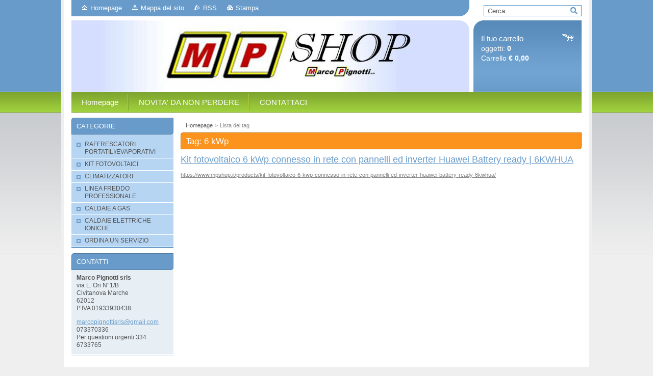

--- FILE ---
content_type: text/html; charset=UTF-8
request_url: https://www.mpshop.it/tags/6%20kWp/
body_size: 9091
content:
<!--[if lte IE 9]><!DOCTYPE HTML PUBLIC "-//W3C//DTD HTML 4.01 Transitional//EN" "https://www.w3.org/TR/html4/loose.dtd"><![endif]-->
<!DOCTYPE html>

<!--[if IE]><html class="ie" lang="it"><![endif]-->
<!--[if gt IE 9]><!--> 
<html lang="it">
<!--<![endif]-->
<head>
	<!--[if lt IE 8]><meta http-equiv="X-UA-Compatible" content="IE=EmulateIE7"><![endif]--><!--[if IE 8]><meta http-equiv="X-UA-Compatible" content="IE=EmulateIE8"><![endif]--><!--[if IE 9]><meta http-equiv="X-UA-Compatible" content="IE=EmulateIE9"><![endif]-->
	<base href="https://www.mpshop.it/">
  <meta charset="utf-8">
  <meta name="description" content="">
  <meta name="keywords" content="">
  <meta name="generator" content="Webnode">
  <meta name="apple-mobile-web-app-capable" content="yes">
  <meta name="apple-mobile-web-app-status-bar-style" content="black">
  <meta name="format-detection" content="telephone=no">
    <meta name="google-site-verification" content="BV6hiyQFNrYyOJmmjLMuItwHLtu0LufSH1GJiDC-m1I">
  <link rel="icon" type="image/svg+xml" href="/favicon.svg" sizes="any">  <link rel="icon" type="image/svg+xml" href="/favicon16.svg" sizes="16x16">  <link rel="icon" href="/favicon.ico">  <link rel="stylesheet" href="https://www.mpshop.it/wysiwyg/system.style.css">
<link rel="canonical" href="https://www.mpshop.it/tags/6%20kWp/">
<script type="text/javascript">(function(i,s,o,g,r,a,m){i['GoogleAnalyticsObject']=r;i[r]=i[r]||function(){
			(i[r].q=i[r].q||[]).push(arguments)},i[r].l=1*new Date();a=s.createElement(o),
			m=s.getElementsByTagName(o)[0];a.async=1;a.src=g;m.parentNode.insertBefore(a,m)
			})(window,document,'script','//www.google-analytics.com/analytics.js','ga');ga('create', 'UA-797705-6', 'auto',{"name":"wnd_header"});ga('wnd_header.set', 'dimension1', 'W1');ga('wnd_header.set', 'anonymizeIp', true);ga('wnd_header.send', 'pageview');var _gaq = _gaq || [];
				  (function() {
					var ga = document.createElement('script'); ga.type = 'text/javascript'; ga.async = true;
					ga.src = ('https:' == location.protocol ? 'https://ssl' : 'https://www') + '.google-analytics.com/ga.js';
					var s = document.getElementsByTagName('script')[0]; s.parentNode.insertBefore(ga, s);
				  })(); _gaq.push(['_setAccount', 'UA-93061165-1']);_gaq.push(['_trackPageview']);_gaq.push(['_gat._anonymizeIp']);var pageTrackerAllTrackEvent=function(category,action,opt_label,opt_value){ga('send', 'event', category, action, opt_label, opt_value)};</script>
  <link rel="alternate" type="application/rss+xml" href="https://mpshop.it/rss/pf-all.xml" title="">
  <link rel="alternate" type="application/rss+xml" href="https://mpshop.it/rss/all.xml" title="">
<!--[if lte IE 9]><style type="text/css">.cke_skin_webnode iframe {vertical-align: baseline !important;}</style><![endif]-->
	<title>Tag: 6 kWp :: MP SHOP</title>
	<meta name="robots" content="index, follow">
	<meta name="googlebot" content="index, follow">
	<link href="https://d11bh4d8fhuq47.cloudfront.net/_system/skins/v10/50001002/css/style.css" 
  rel="stylesheet" type="text/css" media="screen,projection,handheld,tv">
  <link href="https://d11bh4d8fhuq47.cloudfront.net/_system/skins/v10/50001002/css/print.css" rel="stylesheet" 
  type="text/css" media="print">
  <script type="text/javascript" src="https://d11bh4d8fhuq47.cloudfront.net/_system/skins/v10/50001002/js/functions.js">
  </script>
  <!--[if IE]>
  <script type="text/javascript" src="https://d11bh4d8fhuq47.cloudfront.net/_system/skins/v10/50001002/js/functions-ie.js">
  </script>
  <![endif]-->
        
	<!--[if gte IE 5]>
	<link rel="stylesheet" type="text/css" href="https://d11bh4d8fhuq47.cloudfront.net/_system/skins/v10/50001002/css/style-ie.css" media="screen,projection,handheld,tv">
	<![endif]-->

				<script type="text/javascript">
				/* <![CDATA[ */
					
					if (typeof(RS_CFG) == 'undefined') RS_CFG = new Array();
					RS_CFG['staticServers'] = new Array('https://d11bh4d8fhuq47.cloudfront.net/');
					RS_CFG['skinServers'] = new Array('https://d11bh4d8fhuq47.cloudfront.net/');
					RS_CFG['filesPath'] = 'https://www.mpshop.it/_files/';
					RS_CFG['filesAWSS3Path'] = 'https://87519c3fe4.cbaul-cdnwnd.com/b71f62efa1f69dbbcbc61323d9f74dc6/';
					RS_CFG['lbClose'] = 'Chiudi';
					RS_CFG['skin'] = 'default';
					if (!RS_CFG['labels']) RS_CFG['labels'] = new Array();
					RS_CFG['systemName'] = 'Webnode';
						
					RS_CFG['responsiveLayout'] = 0;
					RS_CFG['mobileDevice'] = 0;
					RS_CFG['labels']['copyPasteSource'] = 'Maggiori informazioni';
					
				/* ]]> */
				</script><style type="text/css">/* <![CDATA[ */#c93dhi9f22 {position: absolute;font-size: 13px !important;font-family: "Arial", helvetica, sans-serif !important;white-space: nowrap;z-index: 2147483647;-webkit-user-select: none;-khtml-user-select: none;-moz-user-select: none;-o-user-select: none;user-select: none;}#a1c3q94if11 {position: relative;top: -14px;}* html #a1c3q94if11 { top: -11px; }#a1c3q94if11 a { text-decoration: none !important; }#a1c3q94if11 a:hover { text-decoration: underline !important; }#f4fc6294j {z-index: 2147483647;display: inline-block !important;font-size: 16px;padding: 7px 59px 9px 59px;background: transparent url(https://d11bh4d8fhuq47.cloudfront.net/img/footer/footerButtonWebnodeHover.png?ph=87519c3fe4) top left no-repeat;height: 18px;cursor: pointer;}* html #f4fc6294j { height: 36px; }#f4fc6294j:hover { background: url(https://d11bh4d8fhuq47.cloudfront.net/img/footer/footerButtonWebnode.png?ph=87519c3fe4) top left no-repeat; }#dooww425ge { display: none; }#j4miclj1 {z-index: 3000;text-align: left !important;position: absolute;height: 88px;font-size: 13px !important;color: #ffffff !important;font-family: "Arial", helvetica, sans-serif !important;overflow: hidden;cursor: pointer;}#j4miclj1 a {color: #ffffff !important;}#g7jvkbf225 {color: #36322D !important;text-decoration: none !important;font-weight: bold !important;float: right;height: 31px;position: absolute;top: 19px;right: 15px;cursor: pointer;}#d59ge8b2au { float: right; padding-right: 27px; display: block; line-height: 31px; height: 31px; background: url(https://d11bh4d8fhuq47.cloudfront.net/img/footer/footerButton.png?ph=87519c3fe4) top right no-repeat; white-space: nowrap; }#fg3g18e5eb9b { position: relative; left: 1px; float: left; display: block; width: 15px; height: 31px; background: url(https://d11bh4d8fhuq47.cloudfront.net/img/footer/footerButton.png?ph=87519c3fe4) top left no-repeat; }#g7jvkbf225:hover { color: #36322D !important; text-decoration: none !important; }#g7jvkbf225:hover #d59ge8b2au { background: url(https://d11bh4d8fhuq47.cloudfront.net/img/footer/footerButtonHover.png?ph=87519c3fe4) top right no-repeat; }#g7jvkbf225:hover #fg3g18e5eb9b { background: url(https://d11bh4d8fhuq47.cloudfront.net/img/footer/footerButtonHover.png?ph=87519c3fe4) top left no-repeat; }#a2h9g8ki471 {padding-right: 11px;padding-right: 11px;float: right;height: 60px;padding-top: 18px;background: url(https://d11bh4d8fhuq47.cloudfront.net/img/footer/footerBubble.png?ph=87519c3fe4) top right no-repeat;}#i4p74adigf7 {float: left;width: 18px;height: 78px;background: url(https://d11bh4d8fhuq47.cloudfront.net/img/footer/footerBubble.png?ph=87519c3fe4) top left no-repeat;}* html #f4fc6294j { filter: progid:DXImageTransform.Microsoft.AlphaImageLoader(src='https://d11bh4d8fhuq47.cloudfront.net/img/footer/footerButtonWebnode.png?ph=87519c3fe4'); background: transparent; }* html #f4fc6294j:hover { filter: progid:DXImageTransform.Microsoft.AlphaImageLoader(src='https://d11bh4d8fhuq47.cloudfront.net/img/footer/footerButtonWebnodeHover.png?ph=87519c3fe4'); background: transparent; }* html #a2h9g8ki471 { height: 78px; background-image: url(https://d11bh4d8fhuq47.cloudfront.net/img/footer/footerBubbleIE6.png?ph=87519c3fe4);  }* html #i4p74adigf7 { background-image: url(https://d11bh4d8fhuq47.cloudfront.net/img/footer/footerBubbleIE6.png?ph=87519c3fe4);  }* html #d59ge8b2au { background-image: url(https://d11bh4d8fhuq47.cloudfront.net/img/footer/footerButtonIE6.png?ph=87519c3fe4); }* html #fg3g18e5eb9b { background-image: url(https://d11bh4d8fhuq47.cloudfront.net/img/footer/footerButtonIE6.png?ph=87519c3fe4); }* html #g7jvkbf225:hover #rbcGrSigTryButtonRight { background-image: url(https://d11bh4d8fhuq47.cloudfront.net/img/footer/footerButtonHoverIE6.png?ph=87519c3fe4);  }* html #g7jvkbf225:hover #rbcGrSigTryButtonLeft { background-image: url(https://d11bh4d8fhuq47.cloudfront.net/img/footer/footerButtonHoverIE6.png?ph=87519c3fe4);  }/* ]]> */</style><script type="text/javascript" src="https://d11bh4d8fhuq47.cloudfront.net/_system/client/js/compressed/frontend.package.1-3-108.js?ph=87519c3fe4"></script><style type="text/css"></style></head>

<body>	<!-- PAGE -->
	<div id="page">
		<div id="wrapper">
		
            
		 <!-- TOPBAR -->
     <div id="topBar">
        <ul id="quick">
          <li class="homepage"><a href="home/" 
          title="Vai alla Homepage">
          Homepage</a></li>            
          <li class="sitemap"><a href="/sitemap/" 
          title="Vai alla Mappa del sito">
          Mappa del sito</a></li>
          <li class="rss"><a href="/rss/" 
          title="Feed RSS">RSS          </a></li>
          <li class="print"><a href="#" onclick="window.print(); return false;" 
          title="Stampa la pagina">
          Stampa</a></li>
        </ul>
     </div>
		 <!-- /TOPBAR -->

     <!-- SEARCH -->
     


				<!-- SEARCH -->
				<div id="search" class="box">
					<div class="content">

		<form action="/search/" method="get" id="fulltextSearch">

							<fieldset>
								<label for="fulltextSearchText" class="hidden">Cerca:</label>
								<input type="text" id="fulltextSearchText" name="text" value="">
								<input class="submit" type="image" src="https://d11bh4d8fhuq47.cloudfront.net/_system/skins/v10/50001002/img/button-search.gif" alt="Cerca">
								<script type="text/javascript">

									var ftText = document.getElementById("fulltextSearchText");

									if ( ftText.value == "" )
										ftText.value = "Cerca";

									ftText.tabIndex = "1";

									// Doplneni udalosti onfocus a onblur na pole pro zadani vyhledavaneho textu
									ftText.onfocus	= function() { checkInputValue(this, "Cerca"); };
									ftText.onblur		= function() { checkInputValue(this, "Cerca"); };

									// Kontrola odesilaneho vyhledavaneho textu, aby se neodesilal vychozi text
									document.getElementById("fulltextSearch").onsubmit = function() { return checkFormValue("Cerca"); };

								</script>
							</fieldset>

		</form>

					</div><!-- / class="content" -->
				</div><!-- / id="search" class="box" -->
				<!-- / SEARCH -->


				<hr class="hidden">


				 <!-- / SEARCH --> 

      
      			               		
<!-- HEADER -->
<div id="header">
<div id="header_box">

        <!-- ILLUSTRATION -->
        <div id="illustration">
          <div id="logo"><a href="home/" title="Vai alla Homepage"><span id="rbcSystemIdentifierLogo" style="visibility: hidden;">MP SHOP</span></a></div>				  <h3 id="slogan"><span id="rbcCompanySlogan" class="rbcNoStyleSpan"></span></h3>	
          <img src="https://87519c3fe4.cbaul-cdnwnd.com/b71f62efa1f69dbbcbc61323d9f74dc6/200000021-cd519ce4e6/50000000.jpg?ph=87519c3fe4" width="780" height="140" alt="">		
          <span class="masque"><!-- masque --></span>			      
				</div><!-- / id="illustration" -->
				<!-- / ILLUSTRATION -->

        <!-- cartInfo -->
        <div id="cartInfo">
				<div id="cartInfo_in">
			  <a href="es-cart/">				
				<span class="cart-title">Il tuo carrello</span><br />
        oggetti: 
				<span class="items">0</span><br />
        Carrello				<span class="price">€ 0,00</span>
        </a>
        </div><!-- /cartInfo_in --> 
        </div><!-- /cartInfo --> 
        <!-- /cartInfo -->
 
        
</div><!-- /header_box --> 
</div><!-- / id="header" -->
<!-- / HEADER -->
      

      <!-- MENU --> 
			<hr class="hidden">
            <script type="text/javascript">
            /* <![CDATA[ */
                RubicusFrontendIns.addAbsoluteHeaderBlockId('menuzone');
            /* ]]> */
            </script>
        


      <div id="menuzone">


		<ul class="menu">
	<li class="first">
  
      <a href="/home/">
    
      <span>Homepage</span>
      
  </a>
  
  </li>
	<li>
  
      <a href="/novita-da-non-perdere/">
    
      <span>NOVITA&#039; DA NON PERDERE</span>
      
  </a>
  
  
	<ul class="level1">
		<li class="first last">
  
      <a href="/novita-da-non-perdere/free-energy/">
    
      <span>FREE ENERGY</span>
      
  </a>
  
  </li>
	</ul>
	</li>
	<li class="last">
  
      <a href="/contattaci/">
    
      <span>CONTATTACI</span>
      
  </a>
  
  </li>
</ul>

      </div>

					
			<hr class="hidden">
      <!-- /MENU -->
      
      
      				
     <!-- MAIN ZONE -->
			<div id="main" class="floatRight">

				<hr class="hidden">

				<!-- NAVIGATOR -->
				<div id="pageNavigator" class="rbcContentBlock">          <div id="navigator" class="widget widgetNavigator clearfix">                             <a class="navFirstPage" href="/home/">Homepage</a>        <span> &gt; </span>          <span id="navCurrentPage">Lista dei tag</span>                 </div>             </div>				<!-- / NAVIGATOR -->

				<!-- CONTENT -->
				<div id="content">

					<!-- CENTER ZONE ~ MAIN -->
					<div id="mainZone" class="colA">

          						<!-- TAGS -->						<div class="box tagSearch">							<div class="content list">								<h1><span>Tag: 6 kWp</span></h1>										<div class="item">									<h2 class="title"><a href="https://www.mpshop.it/products/kit-fotovoltaico-6-kwp-connesso-in-rete-con-pannelli-ed-inverter-huawei-battery-ready-6kwhua/" rel="nofollow">Kit fotovoltaico 6 kWp connesso in rete con pannelli ed inverter Huawei Battery ready | 6KWHUA</a></h2>									<a class="uri" href="https://www.mpshop.it/products/kit-fotovoltaico-6-kwp-connesso-in-rete-con-pannelli-ed-inverter-huawei-battery-ready-6kwhua/" rel="nofollow">https://www.mpshop.it/products/kit-fotovoltaico-6-kwp-connesso-in-rete-con-pannelli-ed-inverter-huawei-battery-ready-6kwhua/</a>								</div><!-- / class="item" -->										<!-- PAGING -->								<div class="pagination">									<p class="hidden">&mdash;&mdash;&mdash;</p>																	</div><!-- / class="pagination" -->								<!-- / PAGING -->							</div><!-- / class="content list" -->						</div><!-- / class="box tagSearch" -->						<!-- / TAGS -->						<hr class="hidden">		
					</div><!-- / id="mainZone" class="colA" -->
					<!-- / CENTER ZONE ~ MAIN -->

				</div><!-- / id="content" -->
				<!-- / CONTENT -->

			</div><!-- / id="main" class="floatRight" -->
			<!-- / MAIN ZONE -->





<!-- SIDEBAR -->
<div id="sidebar" class="colD floatLeft">





				<!-- ESHOP CATEGORIES -->
				<div id="rbcEsCategories" class="box">
					<div class="content">

						<h2><span>Categorie</span></h2>

		<ul class="ProductCategories">
	<li class="first">		<a href="/raffrescatori-portatili-evaporativi/">		<span>RAFFRESCATORI PORTATILI/EVAPORATIVI</span>	</a>	</li>
	<li>		<a href="/fotovoltaico/">		<span>KIT FOTOVOLTAICI</span>	</a>	</li>
	<li>		<a href="/climatizzatori/">		<span>CLIMATIZZATORI</span>	</a>	</li>
	<li>		<a href="/linea-freddo/">		<span>LINEA FREDDO PROFESSIONALE</span>	</a>	</li>
	<li>		<a href="/caldaie/">		<span>CALDAIE A GAS</span>	</a>	</li>
	<li>		<a href="/caldaie/caldaie-elettriche-ioniche/">		<span>CALDAIE ELETTRICHE IONICHE</span>	</a>	</li>
	<li class="last">		<a href="/ordina-un-servizio/">		<span>ORDINA UN SERVIZIO</span>	</a>	</li>
</ul>

						</div><!-- / class="content" -->
					</div><!-- / id="rbcEshopCategories" class="box" -->
					<!-- / ESHOP CATEGORIES -->

					<hr class="hidden">


					




						<!-- CONTACT -->
						<div class="box contact">
							<div class="content">

								<h2><span>Contatti</span></h2>

		

								<address>
									<strong>Marco Pignotti srls</strong>
									

									<br class="hidden">
									<span class="address">
via L. Ori N°1/B<br />
Civitanova Marche<br />
62012<br />
P.IVA 01933930438
									</span>

	
									

									<br class="hidden">
									<span class="email">
										<a href="&#109;&#97;&#105;&#108;&#116;&#111;:&#109;&#97;&#114;&#99;&#111;&#112;&#105;&#103;&#110;&#111;&#116;&#116;&#105;&#115;&#114;&#108;&#115;&#64;&#103;&#109;&#97;&#105;&#108;&#46;&#99;&#111;&#109;"><span id="rbcContactEmail">&#109;&#97;&#114;&#99;&#111;&#112;&#105;&#103;&#110;&#111;&#116;&#116;&#105;&#115;&#114;&#108;&#115;&#64;&#103;&#109;&#97;&#105;&#108;&#46;&#99;&#111;&#109;</span></a>
									</span>

	
									

									<br class="hidden">
									<span class="phone">
073370336
									</span>

	
                                    

                                    <br class="hidden">
                                    <span class="misc">
Per questioni urgenti 334 6733765
                                    </span>

    
								</address>

		

							</div><!-- / class="content" -->
						</div><!-- / class="box contact" -->
						<!-- / CONTACT -->


						<hr class="hidden">


					

<div class="rbcWidgetArea widgetFacebook" style="text-align: center;width:100%;"><script src="https://connect.facebook.net/it/sdk.js#xfbml=1&amp;version=v2.3&amp;appId=225951590755638"></script><div class="fb-page" data-href="https://www.facebook.com/civitanovamarche.climatizzazione/" data-hide-cover="false" data-show-facepile="true" data-show-posts="true" data-width="390" data-height="500"></div></div><script type="text/javascript">if (Rubicus && Rubicus.cZones) {Rubicus.cZones.setZonesStyleDelayed();}</script><div class="rbcWidgetArea widgetFacebookLike"><iframe src="https://www.facebook.com/plugins/like.php?app_id=225951590755638&amp;href=http%3A%2F%2Fmarcopignottisrls6.webnode.it%2Flayout-preview%2F%26layoutEdit%3D1&amp;send=false&amp;layout=standard&amp;width=450&amp;show_faces=false&amp;action=like&amp;colorscheme=light&amp;font&amp;height=32" scrolling="no" frameborder="0" allowTransparency="true" style="border:none; overflow:hidden; width:450px; height:32px;"></iframe></div><div class="rbcWidgetArea" style="text-align: center;"><script>
  (function(i,s,o,g,r,a,m){i['GoogleAnalyticsObject']=r;i[r]=i[r]||function(){
  (i[r].q=i[r].q||[]).push(arguments)},i[r].l=1*new Date();a=s.createElement(o),
  m=s.getElementsByTagName(o)[0];a.async=1;a.src=g;m.parentNode.insertBefore(a,m)
  })(window,document,'script','https://www.google-analytics.com/analytics.js','ga');

  ga('create', 'UA-93061165-1', 'auto');
  ga('send', 'pageview');

</script></div>

</div><!-- / id="sidebar" class="colD floatLeft" -->
<!-- / SIDEBAR -->

		</div><!-- / id="wrapper" -->


        
            <div id="languageSelect"></div>			
          
            

        
		<hr class="hidden">

		<!-- FOOTER -->
		<div id="footer">
			<p><span id="rbcFooterText" class="rbcNoStyleSpan">Marco Pignotti srls via L. Ori N°1/B 62012 Civitanova Marche (MC) P.IVA 01933930438</span></p>
			<p id="rubicus"><span class="rbcSignatureText"><a href="https://www.webnode.it?utm_source=text&amp;utm_medium=footer&amp;utm_campaign=free1" rel="nofollow">Crea un sito web gratis</a><a id="f4fc6294j" href="https://www.webnode.it?utm_source=button&amp;utm_medium=footer&amp;utm_campaign=free1" rel="nofollow"><span id="dooww425ge">Webnode</span></a></span></p>
		</div><!-- / id="footer" -->
		<!-- / FOOTER -->

	</div><!-- / id="page" -->
	<!-- / PAGE -->


<script src="https://d11bh4d8fhuq47.cloudfront.net/_system/skins/v10/50001002/js/Menu.js" type="text/javascript"></script>

    <script type="text/javascript">
    /* <![CDATA[ */

        build_menu();

    /* ]]> */
    </script>


	<script type="text/javascript">
		/* <![CDATA[ */

			RubicusFrontendIns.addObserver
			({

				onContentChange: function ()
				{
					RubicusFrontendIns.faqInit('faq', 'answerBlock');
				},

				onStartSlideshow: function()
				{
					$('slideshowControl').innerHTML	= 'Pausa';
					$('slideshowControl').title			= 'Interrompe la slideshow';
					slideshowHover($('slideshowControl'), true);

					$('slideshowControl').onclick		= RubicusFrontendIns.stopSlideshow.bind(RubicusFrontendIns);
				},

				onStopSlideshow: function()
				{
					$('slideshowControl').innerHTML	= 'Slideshow';
					$('slideshowControl').title			= 'Avvia la slide show';
					slideshowHover($('slideshowControl'), true);

					$('slideshowControl').onclick		= RubicusFrontendIns.startSlideshow.bind(RubicusFrontendIns);
				},

				onShowImage: function()
				{
					if (RubicusFrontendIns.isSlideshowMode())
					{
						$('slideshowControl').innerHTML	= 'Pausa';
						$('slideshowControl').title			= 'Interrompe la slideshow';
						slideshowHover($('slideshowControl'), false);

						$('slideshowControl').onclick		= RubicusFrontendIns.stopSlideshow.bind(RubicusFrontendIns);
					}
				}

			});

			RubicusFrontendIns.faqInit('faq', 'answerBlock');

			RubicusFrontendIns.addFileToPreload('https://d11bh4d8fhuq47.cloudfront.net/_system/skins/v10/50001002/img/loading.gif');
			RubicusFrontendIns.addFileToPreload('https://d11bh4d8fhuq47.cloudfront.net/_system/skins/v10/50001002/img/button-hover.png');
			RubicusFrontendIns.addFileToPreload('https://d11bh4d8fhuq47.cloudfront.net/_system/skins/v10/50001002/img/button-fulltext-hover.png');
			RubicusFrontendIns.addFileToPreload('https://d11bh4d8fhuq47.cloudfront.net/_system/skins/v10/50001002/img/slideshow-start-hover.png');
			RubicusFrontendIns.addFileToPreload('https://d11bh4d8fhuq47.cloudfront.net/_system/skins/v10/50001002/img/slideshow-pause-hover.png');

		/* ]]> */
	</script>

<div id="rbcFooterHtml"></div><div style="display: none;" id="c93dhi9f22"><span id="a1c3q94if11">&nbsp;</span></div><div id="j4miclj1" style="display: none;"><a href="https://www.webnode.it?utm_source=window&amp;utm_medium=footer&amp;utm_campaign=free1" rel="nofollow"><div id="i4p74adigf7"><!-- / --></div><div id="a2h9g8ki471"><div><strong id="a972ddafhb">Sito E-commerce in 2 minuti.</strong><br /><span id="e2d8fgg5">Inizia a vendere su Internet!</span></div><span id="g7jvkbf225"><span id="fg3g18e5eb9b"><!-- / --></span><span id="d59ge8b2au">Provalo ora!</span></span></div></a></div><script type="text/javascript">/* <![CDATA[ */var jjl84ga3 = {sig: $('c93dhi9f22'),prefix: $('a1c3q94if11'),btn : $('f4fc6294j'),win : $('j4miclj1'),winLeft : $('i4p74adigf7'),winLeftT : $('b0d0cot590afn5'),winLeftB : $('j3frmf210jlbc'),winRght : $('a2h9g8ki471'),winRghtT : $('leks38cj4hj'),winRghtB : $('p7dd8hk8'),tryBtn : $('g7jvkbf225'),tryLeft : $('fg3g18e5eb9b'),tryRght : $('d59ge8b2au'),text : $('e2d8fgg5'),title : $('a972ddafhb')};jjl84ga3.sig.appendChild(jjl84ga3.btn);var dnoj5p882cm=0,adejck5mv0j=0,b6gktm409ada=0,hc5b3f3c7i0,gfm064224bg=$$('.rbcSignatureText')[0],fope761gj=false,dddbzh16419;function cac5bfd30(){if (!fope761gj && pageTrackerAllTrackEvent){pageTrackerAllTrackEvent('Signature','Window show - eshop',jjl84ga3.sig.getElementsByTagName('a')[0].innerHTML);fope761gj=true;}jjl84ga3.win.show();b6gktm409ada=jjl84ga3.tryLeft.offsetWidth+jjl84ga3.tryRght.offsetWidth+1;jjl84ga3.tryBtn.style.width=parseInt(b6gktm409ada)+'px';jjl84ga3.text.parentNode.style.width = '';jjl84ga3.winRght.style.width=parseInt(20+b6gktm409ada+Math.max(jjl84ga3.text.offsetWidth,jjl84ga3.title.offsetWidth))+'px';jjl84ga3.win.style.width=parseInt(jjl84ga3.winLeft.offsetWidth+jjl84ga3.winRght.offsetWidth)+'px';var wl=jjl84ga3.sig.offsetLeft+jjl84ga3.btn.offsetLeft+jjl84ga3.btn.offsetWidth-jjl84ga3.win.offsetWidth+12;if (wl<10){wl=10;}jjl84ga3.win.style.left=parseInt(wl)+'px';jjl84ga3.win.style.top=parseInt(adejck5mv0j-jjl84ga3.win.offsetHeight)+'px';clearTimeout(hc5b3f3c7i0);}function g7dcod91(){hc5b3f3c7i0=setTimeout('jjl84ga3.win.hide()',1000);}function fm4ijfi5361(){var ph = RubicusFrontendIns.photoDetailHandler.lightboxFixed?document.getElementsByTagName('body')[0].offsetHeight/2:RubicusFrontendIns.getPageSize().pageHeight;jjl84ga3.sig.show();dnoj5p882cm=0;adejck5mv0j=0;if (gfm064224bg&&gfm064224bg.offsetParent){var obj=gfm064224bg;do{dnoj5p882cm+=obj.offsetLeft;adejck5mv0j+=obj.offsetTop;} while (obj = obj.offsetParent);}if ($('rbcFooterText')){jjl84ga3.sig.style.color = $('rbcFooterText').getStyle('color');jjl84ga3.sig.getElementsByTagName('a')[0].style.color = $('rbcFooterText').getStyle('color');}jjl84ga3.sig.style.width=parseInt(jjl84ga3.prefix.offsetWidth+jjl84ga3.btn.offsetWidth)+'px';if (dnoj5p882cm<0||dnoj5p882cm>document.body.offsetWidth){dnoj5p882cm=(document.body.offsetWidth-jjl84ga3.sig.offsetWidth)/2;}if (dnoj5p882cm>(document.body.offsetWidth*0.55)){jjl84ga3.sig.style.left=parseInt(dnoj5p882cm+(gfm064224bg?gfm064224bg.offsetWidth:0)-jjl84ga3.sig.offsetWidth)+'px';}else{jjl84ga3.sig.style.left=parseInt(dnoj5p882cm)+'px';}if (adejck5mv0j<=0 || RubicusFrontendIns.photoDetailHandler.lightboxFixed){adejck5mv0j=ph-5-jjl84ga3.sig.offsetHeight;}jjl84ga3.sig.style.top=parseInt(adejck5mv0j-5)+'px';}function adh7dgbqv16(){if (dddbzh16419){clearTimeout(dddbzh16419);}dddbzh16419 = setTimeout('fm4ijfi5361()', 10);}Event.observe(window,'load',function(){if (jjl84ga3.win&&jjl84ga3.btn){if (gfm064224bg){if (gfm064224bg.getElementsByTagName("a").length > 0){jjl84ga3.prefix.innerHTML = gfm064224bg.innerHTML + '&nbsp;';}else{jjl84ga3.prefix.innerHTML = '<a href="https://www.webnode.it?utm_source=text&amp;utm_medium=footer&amp;utm_content=it-eshop-0&amp;utm_campaign=signature" rel="nofollow">'+gfm064224bg.innerHTML + '</a>&nbsp;';}gfm064224bg.style.visibility='hidden';}else{if (pageTrackerAllTrackEvent){pageTrackerAllTrackEvent('Signature','Missing rbcSignatureText','www.mpshop.it');}}fm4ijfi5361();setTimeout(fm4ijfi5361, 500);setTimeout(fm4ijfi5361, 1000);setTimeout(fm4ijfi5361, 5000);Event.observe(jjl84ga3.btn,'mouseover',cac5bfd30);Event.observe(jjl84ga3.win,'mouseover',cac5bfd30);Event.observe(jjl84ga3.btn,'mouseout',g7dcod91);Event.observe(jjl84ga3.win,'mouseout',g7dcod91);Event.observe(jjl84ga3.win,'click',function(){if (pageTrackerAllTrackEvent){pageTrackerAllTrackEvent('Signature','Window click - eshop','Sito E-commerce in 2 minuti.',0);}document/*dcv9ta1g5gd6*/.location.href='https://www.webnode.it?utm_source=window&utm_medium=footer&utm_content=it-eshop-0&utm_campaign=signature';});Event.observe(window, 'resize', adh7dgbqv16);Event.observe(document.body, 'resize', adh7dgbqv16);RubicusFrontendIns.addObserver({onResize: adh7dgbqv16});RubicusFrontendIns.addObserver({onContentChange: adh7dgbqv16});RubicusFrontendIns.addObserver({onLightboxUpdate: fm4ijfi5361});Event.observe(jjl84ga3.btn, 'click', function(){if (pageTrackerAllTrackEvent){pageTrackerAllTrackEvent('Signature','Button click - eshop',jjl84ga3.sig.getElementsByTagName('a')[0].innerHTML);}});Event.observe(jjl84ga3.tryBtn, 'click', function(){if (pageTrackerAllTrackEvent){pageTrackerAllTrackEvent('Signature','Try Button click - eshop','Sito E-commerce in 2 minuti.',0);}});}});RubicusFrontendIns.addFileToPreload('https://d11bh4d8fhuq47.cloudfront.net/img/footer/footerButtonWebnode.png?ph=87519c3fe4');RubicusFrontendIns.addFileToPreload('https://d11bh4d8fhuq47.cloudfront.net/img/footer/footerButton.png?ph=87519c3fe4');RubicusFrontendIns.addFileToPreload('https://d11bh4d8fhuq47.cloudfront.net/img/footer/footerButtonHover.png?ph=87519c3fe4');RubicusFrontendIns.addFileToPreload('https://d11bh4d8fhuq47.cloudfront.net/img/footer/footerBubble.png?ph=87519c3fe4');if (Prototype.Browser.IE){RubicusFrontendIns.addFileToPreload('https://d11bh4d8fhuq47.cloudfront.net/img/footer/footerBubbleIE6.png?ph=87519c3fe4');RubicusFrontendIns.addFileToPreload('https://d11bh4d8fhuq47.cloudfront.net/img/footer/footerButtonHoverIE6.png?ph=87519c3fe4');}RubicusFrontendIns.copyLink = 'https://www.webnode.it';RS_CFG['labels']['copyPasteBackLink'] = 'Crea il tuo sito personale gratis';/* ]]> */</script><script type="text/javascript"></script><script type="text/javascript">var keenTrackerCmsTrackEvent=function(id){if(typeof _jsTracker=="undefined" || !_jsTracker){return false;};try{var name=_keenEvents[id];var keenEvent={user:{u:_keenData.u,p:_keenData.p,lc:_keenData.lc,t:_keenData.t},action:{identifier:id,name:name,category:'cms',platform:'WND1',version:'2.1.157'},browser:{url:location.href,ua:navigator.userAgent,referer_url:document.referrer,resolution:screen.width+'x'+screen.height,ip:'18.221.139.96'}};_jsTracker.jsonpSubmit('PROD',keenEvent,function(err,res){});}catch(err){console.log(err)};};</script></body>
</html>


--- FILE ---
content_type: text/plain
request_url: https://www.google-analytics.com/j/collect?v=1&_v=j102&a=1539746824&t=pageview&_s=1&dl=https%3A%2F%2Fwww.mpshop.it%2Ftags%2F6%2520kWp%2F&ul=en-us%40posix&dt=Tag%3A%206%20kWp%20%3A%3A%20MP%20SHOP&sr=1280x720&vp=1280x720&_u=YEDAAEABAAAAACAAI~&jid=952762638&gjid=277613378&cid=672524798.1768717822&tid=UA-93061165-1&_gid=2006612411.1768717822&_r=1&_slc=1&z=231564736
body_size: -826
content:
2,cG-44QWDDHVCG